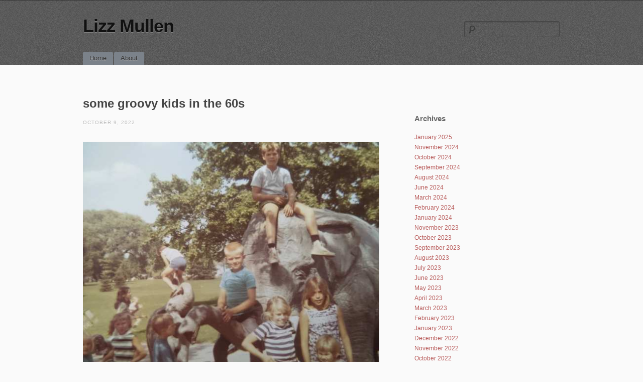

--- FILE ---
content_type: text/html; charset=UTF-8
request_url: http://lizzmullen.com/2022/10/09/sometime-in-the-1960s/
body_size: 7288
content:
<!DOCTYPE html>
<!--[if IE 6]>
<html id="ie6" lang="en-US">
<![endif]-->
<!--[if IE 7]>
<html id="ie7" lang="en-US">
<![endif]-->
<!--[if IE 8]>
<html id="ie8" lang="en-US">
<![endif]-->
<!--[if !(IE 6) | !(IE 7) | !(IE 8)  ]><!-->
<html lang="en-US">
<!--<![endif]-->
<head>
<meta charset="UTF-8" />
<meta name="viewport" content="initial-scale=1.0, width=device-width" />
<title>some groovy kids in the 60s | Lizz Mullen</title>
<link rel="profile" href="http://gmpg.org/xfn/11" />
<link rel="stylesheet" type="text/css" media="all" href="http://lizzmullen.com/wp-content/themes/simplex-x/style.css" />

<link rel="pingback" href="http://lizzmullen.com/xmlrpc.php" />
<!--[if lt IE 9]>
<script src="http://lizzmullen.com/wp-content/themes/simplex-x/js/html5.js" type="text/javascript"></script>
<script src="http://lizzmullen.com/wp-content/themes/simplex-x/js/css3-mediaqueries.js"></script>
<![endif]-->
<meta name='robots' content='max-image-preview:large' />
<link rel='dns-prefetch' href='//v0.wordpress.com' />
<link rel="alternate" type="application/rss+xml" title="Lizz Mullen &raquo; Feed" href="http://lizzmullen.com/feed/" />
<link rel="alternate" type="application/rss+xml" title="Lizz Mullen &raquo; Comments Feed" href="http://lizzmullen.com/comments/feed/" />
<script type="text/javascript">
window._wpemojiSettings = {"baseUrl":"https:\/\/s.w.org\/images\/core\/emoji\/14.0.0\/72x72\/","ext":".png","svgUrl":"https:\/\/s.w.org\/images\/core\/emoji\/14.0.0\/svg\/","svgExt":".svg","source":{"concatemoji":"http:\/\/lizzmullen.com\/wp-includes\/js\/wp-emoji-release.min.js?ver=6.2.8"}};
/*! This file is auto-generated */
!function(e,a,t){var n,r,o,i=a.createElement("canvas"),p=i.getContext&&i.getContext("2d");function s(e,t){p.clearRect(0,0,i.width,i.height),p.fillText(e,0,0);e=i.toDataURL();return p.clearRect(0,0,i.width,i.height),p.fillText(t,0,0),e===i.toDataURL()}function c(e){var t=a.createElement("script");t.src=e,t.defer=t.type="text/javascript",a.getElementsByTagName("head")[0].appendChild(t)}for(o=Array("flag","emoji"),t.supports={everything:!0,everythingExceptFlag:!0},r=0;r<o.length;r++)t.supports[o[r]]=function(e){if(p&&p.fillText)switch(p.textBaseline="top",p.font="600 32px Arial",e){case"flag":return s("\ud83c\udff3\ufe0f\u200d\u26a7\ufe0f","\ud83c\udff3\ufe0f\u200b\u26a7\ufe0f")?!1:!s("\ud83c\uddfa\ud83c\uddf3","\ud83c\uddfa\u200b\ud83c\uddf3")&&!s("\ud83c\udff4\udb40\udc67\udb40\udc62\udb40\udc65\udb40\udc6e\udb40\udc67\udb40\udc7f","\ud83c\udff4\u200b\udb40\udc67\u200b\udb40\udc62\u200b\udb40\udc65\u200b\udb40\udc6e\u200b\udb40\udc67\u200b\udb40\udc7f");case"emoji":return!s("\ud83e\udef1\ud83c\udffb\u200d\ud83e\udef2\ud83c\udfff","\ud83e\udef1\ud83c\udffb\u200b\ud83e\udef2\ud83c\udfff")}return!1}(o[r]),t.supports.everything=t.supports.everything&&t.supports[o[r]],"flag"!==o[r]&&(t.supports.everythingExceptFlag=t.supports.everythingExceptFlag&&t.supports[o[r]]);t.supports.everythingExceptFlag=t.supports.everythingExceptFlag&&!t.supports.flag,t.DOMReady=!1,t.readyCallback=function(){t.DOMReady=!0},t.supports.everything||(n=function(){t.readyCallback()},a.addEventListener?(a.addEventListener("DOMContentLoaded",n,!1),e.addEventListener("load",n,!1)):(e.attachEvent("onload",n),a.attachEvent("onreadystatechange",function(){"complete"===a.readyState&&t.readyCallback()})),(e=t.source||{}).concatemoji?c(e.concatemoji):e.wpemoji&&e.twemoji&&(c(e.twemoji),c(e.wpemoji)))}(window,document,window._wpemojiSettings);
</script>
<style type="text/css">
img.wp-smiley,
img.emoji {
	display: inline !important;
	border: none !important;
	box-shadow: none !important;
	height: 1em !important;
	width: 1em !important;
	margin: 0 0.07em !important;
	vertical-align: -0.1em !important;
	background: none !important;
	padding: 0 !important;
}
</style>
	<link rel='stylesheet' id='wp-block-library-css' href='http://lizzmullen.com/wp-includes/css/dist/block-library/style.min.css?ver=6.2.8' type='text/css' media='all' />
<style id='wp-block-library-inline-css' type='text/css'>
.has-text-align-justify{text-align:justify;}
</style>
<link rel='stylesheet' id='classic-theme-styles-css' href='http://lizzmullen.com/wp-includes/css/classic-themes.min.css?ver=6.2.8' type='text/css' media='all' />
<style id='global-styles-inline-css' type='text/css'>
body{--wp--preset--color--black: #000000;--wp--preset--color--cyan-bluish-gray: #abb8c3;--wp--preset--color--white: #ffffff;--wp--preset--color--pale-pink: #f78da7;--wp--preset--color--vivid-red: #cf2e2e;--wp--preset--color--luminous-vivid-orange: #ff6900;--wp--preset--color--luminous-vivid-amber: #fcb900;--wp--preset--color--light-green-cyan: #7bdcb5;--wp--preset--color--vivid-green-cyan: #00d084;--wp--preset--color--pale-cyan-blue: #8ed1fc;--wp--preset--color--vivid-cyan-blue: #0693e3;--wp--preset--color--vivid-purple: #9b51e0;--wp--preset--gradient--vivid-cyan-blue-to-vivid-purple: linear-gradient(135deg,rgba(6,147,227,1) 0%,rgb(155,81,224) 100%);--wp--preset--gradient--light-green-cyan-to-vivid-green-cyan: linear-gradient(135deg,rgb(122,220,180) 0%,rgb(0,208,130) 100%);--wp--preset--gradient--luminous-vivid-amber-to-luminous-vivid-orange: linear-gradient(135deg,rgba(252,185,0,1) 0%,rgba(255,105,0,1) 100%);--wp--preset--gradient--luminous-vivid-orange-to-vivid-red: linear-gradient(135deg,rgba(255,105,0,1) 0%,rgb(207,46,46) 100%);--wp--preset--gradient--very-light-gray-to-cyan-bluish-gray: linear-gradient(135deg,rgb(238,238,238) 0%,rgb(169,184,195) 100%);--wp--preset--gradient--cool-to-warm-spectrum: linear-gradient(135deg,rgb(74,234,220) 0%,rgb(151,120,209) 20%,rgb(207,42,186) 40%,rgb(238,44,130) 60%,rgb(251,105,98) 80%,rgb(254,248,76) 100%);--wp--preset--gradient--blush-light-purple: linear-gradient(135deg,rgb(255,206,236) 0%,rgb(152,150,240) 100%);--wp--preset--gradient--blush-bordeaux: linear-gradient(135deg,rgb(254,205,165) 0%,rgb(254,45,45) 50%,rgb(107,0,62) 100%);--wp--preset--gradient--luminous-dusk: linear-gradient(135deg,rgb(255,203,112) 0%,rgb(199,81,192) 50%,rgb(65,88,208) 100%);--wp--preset--gradient--pale-ocean: linear-gradient(135deg,rgb(255,245,203) 0%,rgb(182,227,212) 50%,rgb(51,167,181) 100%);--wp--preset--gradient--electric-grass: linear-gradient(135deg,rgb(202,248,128) 0%,rgb(113,206,126) 100%);--wp--preset--gradient--midnight: linear-gradient(135deg,rgb(2,3,129) 0%,rgb(40,116,252) 100%);--wp--preset--duotone--dark-grayscale: url('#wp-duotone-dark-grayscale');--wp--preset--duotone--grayscale: url('#wp-duotone-grayscale');--wp--preset--duotone--purple-yellow: url('#wp-duotone-purple-yellow');--wp--preset--duotone--blue-red: url('#wp-duotone-blue-red');--wp--preset--duotone--midnight: url('#wp-duotone-midnight');--wp--preset--duotone--magenta-yellow: url('#wp-duotone-magenta-yellow');--wp--preset--duotone--purple-green: url('#wp-duotone-purple-green');--wp--preset--duotone--blue-orange: url('#wp-duotone-blue-orange');--wp--preset--font-size--small: 13px;--wp--preset--font-size--medium: 20px;--wp--preset--font-size--large: 36px;--wp--preset--font-size--x-large: 42px;--wp--preset--spacing--20: 0.44rem;--wp--preset--spacing--30: 0.67rem;--wp--preset--spacing--40: 1rem;--wp--preset--spacing--50: 1.5rem;--wp--preset--spacing--60: 2.25rem;--wp--preset--spacing--70: 3.38rem;--wp--preset--spacing--80: 5.06rem;--wp--preset--shadow--natural: 6px 6px 9px rgba(0, 0, 0, 0.2);--wp--preset--shadow--deep: 12px 12px 50px rgba(0, 0, 0, 0.4);--wp--preset--shadow--sharp: 6px 6px 0px rgba(0, 0, 0, 0.2);--wp--preset--shadow--outlined: 6px 6px 0px -3px rgba(255, 255, 255, 1), 6px 6px rgba(0, 0, 0, 1);--wp--preset--shadow--crisp: 6px 6px 0px rgba(0, 0, 0, 1);}:where(.is-layout-flex){gap: 0.5em;}body .is-layout-flow > .alignleft{float: left;margin-inline-start: 0;margin-inline-end: 2em;}body .is-layout-flow > .alignright{float: right;margin-inline-start: 2em;margin-inline-end: 0;}body .is-layout-flow > .aligncenter{margin-left: auto !important;margin-right: auto !important;}body .is-layout-constrained > .alignleft{float: left;margin-inline-start: 0;margin-inline-end: 2em;}body .is-layout-constrained > .alignright{float: right;margin-inline-start: 2em;margin-inline-end: 0;}body .is-layout-constrained > .aligncenter{margin-left: auto !important;margin-right: auto !important;}body .is-layout-constrained > :where(:not(.alignleft):not(.alignright):not(.alignfull)){max-width: var(--wp--style--global--content-size);margin-left: auto !important;margin-right: auto !important;}body .is-layout-constrained > .alignwide{max-width: var(--wp--style--global--wide-size);}body .is-layout-flex{display: flex;}body .is-layout-flex{flex-wrap: wrap;align-items: center;}body .is-layout-flex > *{margin: 0;}:where(.wp-block-columns.is-layout-flex){gap: 2em;}.has-black-color{color: var(--wp--preset--color--black) !important;}.has-cyan-bluish-gray-color{color: var(--wp--preset--color--cyan-bluish-gray) !important;}.has-white-color{color: var(--wp--preset--color--white) !important;}.has-pale-pink-color{color: var(--wp--preset--color--pale-pink) !important;}.has-vivid-red-color{color: var(--wp--preset--color--vivid-red) !important;}.has-luminous-vivid-orange-color{color: var(--wp--preset--color--luminous-vivid-orange) !important;}.has-luminous-vivid-amber-color{color: var(--wp--preset--color--luminous-vivid-amber) !important;}.has-light-green-cyan-color{color: var(--wp--preset--color--light-green-cyan) !important;}.has-vivid-green-cyan-color{color: var(--wp--preset--color--vivid-green-cyan) !important;}.has-pale-cyan-blue-color{color: var(--wp--preset--color--pale-cyan-blue) !important;}.has-vivid-cyan-blue-color{color: var(--wp--preset--color--vivid-cyan-blue) !important;}.has-vivid-purple-color{color: var(--wp--preset--color--vivid-purple) !important;}.has-black-background-color{background-color: var(--wp--preset--color--black) !important;}.has-cyan-bluish-gray-background-color{background-color: var(--wp--preset--color--cyan-bluish-gray) !important;}.has-white-background-color{background-color: var(--wp--preset--color--white) !important;}.has-pale-pink-background-color{background-color: var(--wp--preset--color--pale-pink) !important;}.has-vivid-red-background-color{background-color: var(--wp--preset--color--vivid-red) !important;}.has-luminous-vivid-orange-background-color{background-color: var(--wp--preset--color--luminous-vivid-orange) !important;}.has-luminous-vivid-amber-background-color{background-color: var(--wp--preset--color--luminous-vivid-amber) !important;}.has-light-green-cyan-background-color{background-color: var(--wp--preset--color--light-green-cyan) !important;}.has-vivid-green-cyan-background-color{background-color: var(--wp--preset--color--vivid-green-cyan) !important;}.has-pale-cyan-blue-background-color{background-color: var(--wp--preset--color--pale-cyan-blue) !important;}.has-vivid-cyan-blue-background-color{background-color: var(--wp--preset--color--vivid-cyan-blue) !important;}.has-vivid-purple-background-color{background-color: var(--wp--preset--color--vivid-purple) !important;}.has-black-border-color{border-color: var(--wp--preset--color--black) !important;}.has-cyan-bluish-gray-border-color{border-color: var(--wp--preset--color--cyan-bluish-gray) !important;}.has-white-border-color{border-color: var(--wp--preset--color--white) !important;}.has-pale-pink-border-color{border-color: var(--wp--preset--color--pale-pink) !important;}.has-vivid-red-border-color{border-color: var(--wp--preset--color--vivid-red) !important;}.has-luminous-vivid-orange-border-color{border-color: var(--wp--preset--color--luminous-vivid-orange) !important;}.has-luminous-vivid-amber-border-color{border-color: var(--wp--preset--color--luminous-vivid-amber) !important;}.has-light-green-cyan-border-color{border-color: var(--wp--preset--color--light-green-cyan) !important;}.has-vivid-green-cyan-border-color{border-color: var(--wp--preset--color--vivid-green-cyan) !important;}.has-pale-cyan-blue-border-color{border-color: var(--wp--preset--color--pale-cyan-blue) !important;}.has-vivid-cyan-blue-border-color{border-color: var(--wp--preset--color--vivid-cyan-blue) !important;}.has-vivid-purple-border-color{border-color: var(--wp--preset--color--vivid-purple) !important;}.has-vivid-cyan-blue-to-vivid-purple-gradient-background{background: var(--wp--preset--gradient--vivid-cyan-blue-to-vivid-purple) !important;}.has-light-green-cyan-to-vivid-green-cyan-gradient-background{background: var(--wp--preset--gradient--light-green-cyan-to-vivid-green-cyan) !important;}.has-luminous-vivid-amber-to-luminous-vivid-orange-gradient-background{background: var(--wp--preset--gradient--luminous-vivid-amber-to-luminous-vivid-orange) !important;}.has-luminous-vivid-orange-to-vivid-red-gradient-background{background: var(--wp--preset--gradient--luminous-vivid-orange-to-vivid-red) !important;}.has-very-light-gray-to-cyan-bluish-gray-gradient-background{background: var(--wp--preset--gradient--very-light-gray-to-cyan-bluish-gray) !important;}.has-cool-to-warm-spectrum-gradient-background{background: var(--wp--preset--gradient--cool-to-warm-spectrum) !important;}.has-blush-light-purple-gradient-background{background: var(--wp--preset--gradient--blush-light-purple) !important;}.has-blush-bordeaux-gradient-background{background: var(--wp--preset--gradient--blush-bordeaux) !important;}.has-luminous-dusk-gradient-background{background: var(--wp--preset--gradient--luminous-dusk) !important;}.has-pale-ocean-gradient-background{background: var(--wp--preset--gradient--pale-ocean) !important;}.has-electric-grass-gradient-background{background: var(--wp--preset--gradient--electric-grass) !important;}.has-midnight-gradient-background{background: var(--wp--preset--gradient--midnight) !important;}.has-small-font-size{font-size: var(--wp--preset--font-size--small) !important;}.has-medium-font-size{font-size: var(--wp--preset--font-size--medium) !important;}.has-large-font-size{font-size: var(--wp--preset--font-size--large) !important;}.has-x-large-font-size{font-size: var(--wp--preset--font-size--x-large) !important;}
.wp-block-navigation a:where(:not(.wp-element-button)){color: inherit;}
:where(.wp-block-columns.is-layout-flex){gap: 2em;}
.wp-block-pullquote{font-size: 1.5em;line-height: 1.6;}
</style>
<link rel='stylesheet' id='jetpack_css-css' href='http://lizzmullen.com/wp-content/plugins/jetpack/css/jetpack.css?ver=9.0.5' type='text/css' media='all' />
<script type='text/javascript' src='http://lizzmullen.com/wp-includes/js/jquery/jquery.min.js?ver=3.6.4' id='jquery-core-js'></script>
<script type='text/javascript' src='http://lizzmullen.com/wp-includes/js/jquery/jquery-migrate.min.js?ver=3.4.0' id='jquery-migrate-js'></script>
<script type='text/javascript' src='http://lizzmullen.com/wp-content/themes/simplex-x/lib/js/jquery.fitvids.js?ver=6.2.8' id='fitvidsjs-js'></script>
<link rel="https://api.w.org/" href="http://lizzmullen.com/wp-json/" /><link rel="alternate" type="application/json" href="http://lizzmullen.com/wp-json/wp/v2/posts/40678" /><link rel="EditURI" type="application/rsd+xml" title="RSD" href="http://lizzmullen.com/xmlrpc.php?rsd" />
<link rel="wlwmanifest" type="application/wlwmanifest+xml" href="http://lizzmullen.com/wp-includes/wlwmanifest.xml" />
<meta name="generator" content="WordPress 6.2.8" />
<link rel="canonical" href="http://lizzmullen.com/2022/10/09/sometime-in-the-1960s/" />
<link rel='shortlink' href='https://wp.me/p5wqUk-aA6' />
<link rel="alternate" type="application/json+oembed" href="http://lizzmullen.com/wp-json/oembed/1.0/embed?url=http%3A%2F%2Flizzmullen.com%2F2022%2F10%2F09%2Fsometime-in-the-1960s%2F" />
<link rel="alternate" type="text/xml+oembed" href="http://lizzmullen.com/wp-json/oembed/1.0/embed?url=http%3A%2F%2Flizzmullen.com%2F2022%2F10%2F09%2Fsometime-in-the-1960s%2F&#038;format=xml" />
<style type='text/css'>img#wpstats{display:none}</style>
	<script type="text/javascript">
		jQuery(document).ready(function(){
			jQuery("#page").fitVids();	 
		});
	</script>
<!-- Jetpack Open Graph Tags -->
<meta property="og:type" content="article" />
<meta property="og:title" content="some groovy kids in the 60s" />
<meta property="og:url" content="http://lizzmullen.com/2022/10/09/sometime-in-the-1960s/" />
<meta property="og:description" content="Visit the post for more." />
<meta property="article:published_time" content="2022-10-09T23:09:47+00:00" />
<meta property="article:modified_time" content="2022-10-17T15:11:42+00:00" />
<meta property="og:site_name" content="Lizz Mullen" />
<meta property="og:image" content="http://lizzmullen.com/wp-content/uploads/2022/10/PXL_20221009_133931603play.jpg" />
<meta property="og:image:secure_url" content="https://i1.wp.com/lizzmullen.com/wp-content/uploads/2022/10/PXL_20221009_133931603play.jpg" />
<meta property="og:image:width" content="600" />
<meta property="og:image:height" content="565" />
<meta property="og:locale" content="en_US" />
<meta name="twitter:text:title" content="some groovy kids in the 60s" />
<meta name="twitter:image" content="http://lizzmullen.com/wp-content/uploads/2022/10/PXL_20221009_133931603play.jpg?w=640" />
<meta name="twitter:card" content="summary_large_image" />
<meta name="twitter:description" content="Visit the post for more." />

<!-- End Jetpack Open Graph Tags -->

<script>
  (function(i,s,o,g,r,a,m){i['GoogleAnalyticsObject']=r;i[r]=i[r]||function(){
  (i[r].q=i[r].q||[]).push(arguments)},i[r].l=1*new Date();a=s.createElement(o),
  m=s.getElementsByTagName(o)[0];a.async=1;a.src=g;m.parentNode.insertBefore(a,m)
  })(window,document,'script','//www.google-analytics.com/analytics.js','ga');

  ga('create', 'UA-11909418-1', 'auto');
  ga('send', 'pageview');

</script>
</head>

<body lang="en" class="post-template-default single single-post postid-40678 single-format-standard browser-chrome singular">

<div id="page" class="hfeed">

	<header id="branding" role="banner">
		<hgroup>
			<h1 id="site-title"><a href="http://lizzmullen.com/" title="Lizz Mullen" rel="home">Lizz Mullen</a></h1>
			<h2 id="site-description"></h2>
			
			
			
				<form role="search" method="get" id="searchform" class="searchform" action="http://lizzmullen.com/">
				<div>
					<label class="screen-reader-text" for="s">Search for:</label>
					<input type="text" value="" name="s" id="s" />
					<input type="submit" id="searchsubmit" value="Search" />
				</div>
			</form>
			
		</hgroup>
		
		<nav id="access" role="navigation">
			<h2 class="assistive-text">Main menu</h2>
			<div class="skip-link screen-reader-text"><a href="#content" title="Skip to content">Skip to content</a></div>

			<div class="menu"><ul>
<li ><a href="http://lizzmullen.com/">Home</a></li><li class="page_item page-item-4"><a href="http://lizzmullen.com/about-2/">About</a></li>
</ul></div>


		</nav><!-- #access -->
		<div class="clear"></div>
	</header><!-- #branding -->


	<div id="main">
		<div id="primary">
			<div id="content" role="main">

			
				
				
<article id="post-40678" class="post-40678 post type-post status-publish format-standard hentry category-uncategorized">
	<header class="entry-header">
				<h2 class="entry-title">some groovy kids in the 60s</h2>
		
		<div class="entry-meta">
			<a href="http://lizzmullen.com/2022/10/09/sometime-in-the-1960s/" title="6:09 pm" rel="bookmark" class="entry-date"><time datetime="2022-10-09T18:09:47-05:00" pubdate>October 9, 2022</time></a>		</div><!-- .entry-meta -->
	</header><!-- .entry-header -->

	<div class="entry-content">
				<p><img decoding="async" class="alignnone size-full wp-image-40679" src="http://lizzmullen.com/wp-content/uploads/2022/10/PXL_20221009_133931603play.jpg" alt="" width="600" height="565" srcset="http://lizzmullen.com/wp-content/uploads/2022/10/PXL_20221009_133931603play.jpg 600w, http://lizzmullen.com/wp-content/uploads/2022/10/PXL_20221009_133931603play-300x283.jpg 300w, http://lizzmullen.com/wp-content/uploads/2022/10/PXL_20221009_133931603play-319x300.jpg 319w" sizes="(max-width: 600px) 100vw, 600px" /></p>
					</div><!-- .entry-content -->

	<footer class="entry-meta">
				Bookmark the <a href="http://lizzmullen.com/2022/10/09/sometime-in-the-1960s/" title="Permalink to some groovy kids in the 60s" rel="bookmark">permalink</a>.
					</footer><!-- .entry-meta -->
</article><!-- #post-40678 -->

					<nav id="nav-below">
		<h2 class="assistive-text">Post navigation</h2>

		
					<div class="nav-previous"><a href="http://lizzmullen.com/2022/10/08/40676/" rel="prev"><span class="meta-nav">&larr;</span> Previous Post</a></div>			<div class="nav-next"><a href="http://lizzmullen.com/2022/10/12/neighbors-horses-came-for-a-visit/" rel="next">Neighbors horses came for a visit <span class="meta-nav">&rarr;</span></a></div>						
	
	</nav><!-- #nav-below -->
	
						<div id="comments">
	
	
			<p class="nocomments">Comments are closed.</p>
	
	
</div><!-- #comments -->

			
			</div><!-- #content -->
		</div><!-- #primary -->

			<div id="secondary" class="widget-area" role="complementary">
			<aside id="archives-3" class="widget widget_archive"><h3 class="widget-title">Archives</h3>
			<ul>
					<li><a href='http://lizzmullen.com/2025/01/'>January 2025</a></li>
	<li><a href='http://lizzmullen.com/2024/11/'>November 2024</a></li>
	<li><a href='http://lizzmullen.com/2024/10/'>October 2024</a></li>
	<li><a href='http://lizzmullen.com/2024/09/'>September 2024</a></li>
	<li><a href='http://lizzmullen.com/2024/08/'>August 2024</a></li>
	<li><a href='http://lizzmullen.com/2024/06/'>June 2024</a></li>
	<li><a href='http://lizzmullen.com/2024/03/'>March 2024</a></li>
	<li><a href='http://lizzmullen.com/2024/02/'>February 2024</a></li>
	<li><a href='http://lizzmullen.com/2024/01/'>January 2024</a></li>
	<li><a href='http://lizzmullen.com/2023/11/'>November 2023</a></li>
	<li><a href='http://lizzmullen.com/2023/10/'>October 2023</a></li>
	<li><a href='http://lizzmullen.com/2023/09/'>September 2023</a></li>
	<li><a href='http://lizzmullen.com/2023/08/'>August 2023</a></li>
	<li><a href='http://lizzmullen.com/2023/07/'>July 2023</a></li>
	<li><a href='http://lizzmullen.com/2023/06/'>June 2023</a></li>
	<li><a href='http://lizzmullen.com/2023/05/'>May 2023</a></li>
	<li><a href='http://lizzmullen.com/2023/04/'>April 2023</a></li>
	<li><a href='http://lizzmullen.com/2023/03/'>March 2023</a></li>
	<li><a href='http://lizzmullen.com/2023/02/'>February 2023</a></li>
	<li><a href='http://lizzmullen.com/2023/01/'>January 2023</a></li>
	<li><a href='http://lizzmullen.com/2022/12/'>December 2022</a></li>
	<li><a href='http://lizzmullen.com/2022/11/'>November 2022</a></li>
	<li><a href='http://lizzmullen.com/2022/10/'>October 2022</a></li>
	<li><a href='http://lizzmullen.com/2022/09/'>September 2022</a></li>
	<li><a href='http://lizzmullen.com/2022/08/'>August 2022</a></li>
	<li><a href='http://lizzmullen.com/2022/07/'>July 2022</a></li>
	<li><a href='http://lizzmullen.com/2022/06/'>June 2022</a></li>
	<li><a href='http://lizzmullen.com/2022/05/'>May 2022</a></li>
	<li><a href='http://lizzmullen.com/2022/04/'>April 2022</a></li>
	<li><a href='http://lizzmullen.com/2022/03/'>March 2022</a></li>
	<li><a href='http://lizzmullen.com/2022/02/'>February 2022</a></li>
	<li><a href='http://lizzmullen.com/2022/01/'>January 2022</a></li>
	<li><a href='http://lizzmullen.com/2021/12/'>December 2021</a></li>
	<li><a href='http://lizzmullen.com/2021/11/'>November 2021</a></li>
	<li><a href='http://lizzmullen.com/2021/10/'>October 2021</a></li>
	<li><a href='http://lizzmullen.com/2021/09/'>September 2021</a></li>
	<li><a href='http://lizzmullen.com/2021/08/'>August 2021</a></li>
	<li><a href='http://lizzmullen.com/2021/07/'>July 2021</a></li>
	<li><a href='http://lizzmullen.com/2021/06/'>June 2021</a></li>
	<li><a href='http://lizzmullen.com/2021/05/'>May 2021</a></li>
	<li><a href='http://lizzmullen.com/2021/04/'>April 2021</a></li>
	<li><a href='http://lizzmullen.com/2021/03/'>March 2021</a></li>
	<li><a href='http://lizzmullen.com/2021/02/'>February 2021</a></li>
	<li><a href='http://lizzmullen.com/2021/01/'>January 2021</a></li>
	<li><a href='http://lizzmullen.com/2020/12/'>December 2020</a></li>
	<li><a href='http://lizzmullen.com/2020/11/'>November 2020</a></li>
	<li><a href='http://lizzmullen.com/2020/10/'>October 2020</a></li>
	<li><a href='http://lizzmullen.com/2020/09/'>September 2020</a></li>
	<li><a href='http://lizzmullen.com/2020/08/'>August 2020</a></li>
	<li><a href='http://lizzmullen.com/2020/07/'>July 2020</a></li>
	<li><a href='http://lizzmullen.com/2020/06/'>June 2020</a></li>
	<li><a href='http://lizzmullen.com/2020/05/'>May 2020</a></li>
	<li><a href='http://lizzmullen.com/2020/04/'>April 2020</a></li>
	<li><a href='http://lizzmullen.com/2020/03/'>March 2020</a></li>
	<li><a href='http://lizzmullen.com/2020/02/'>February 2020</a></li>
	<li><a href='http://lizzmullen.com/2020/01/'>January 2020</a></li>
	<li><a href='http://lizzmullen.com/2019/12/'>December 2019</a></li>
	<li><a href='http://lizzmullen.com/2019/11/'>November 2019</a></li>
	<li><a href='http://lizzmullen.com/2019/10/'>October 2019</a></li>
	<li><a href='http://lizzmullen.com/2019/09/'>September 2019</a></li>
	<li><a href='http://lizzmullen.com/2019/08/'>August 2019</a></li>
	<li><a href='http://lizzmullen.com/2019/07/'>July 2019</a></li>
	<li><a href='http://lizzmullen.com/2019/06/'>June 2019</a></li>
	<li><a href='http://lizzmullen.com/2019/05/'>May 2019</a></li>
	<li><a href='http://lizzmullen.com/2019/04/'>April 2019</a></li>
	<li><a href='http://lizzmullen.com/2019/03/'>March 2019</a></li>
	<li><a href='http://lizzmullen.com/2019/02/'>February 2019</a></li>
	<li><a href='http://lizzmullen.com/2019/01/'>January 2019</a></li>
	<li><a href='http://lizzmullen.com/2018/12/'>December 2018</a></li>
	<li><a href='http://lizzmullen.com/2018/11/'>November 2018</a></li>
	<li><a href='http://lizzmullen.com/2018/10/'>October 2018</a></li>
	<li><a href='http://lizzmullen.com/2018/09/'>September 2018</a></li>
	<li><a href='http://lizzmullen.com/2018/08/'>August 2018</a></li>
	<li><a href='http://lizzmullen.com/2018/07/'>July 2018</a></li>
	<li><a href='http://lizzmullen.com/2018/06/'>June 2018</a></li>
	<li><a href='http://lizzmullen.com/2018/05/'>May 2018</a></li>
	<li><a href='http://lizzmullen.com/2018/04/'>April 2018</a></li>
	<li><a href='http://lizzmullen.com/2018/03/'>March 2018</a></li>
	<li><a href='http://lizzmullen.com/2018/02/'>February 2018</a></li>
	<li><a href='http://lizzmullen.com/2018/01/'>January 2018</a></li>
	<li><a href='http://lizzmullen.com/2017/12/'>December 2017</a></li>
	<li><a href='http://lizzmullen.com/2017/11/'>November 2017</a></li>
	<li><a href='http://lizzmullen.com/2017/10/'>October 2017</a></li>
	<li><a href='http://lizzmullen.com/2017/09/'>September 2017</a></li>
	<li><a href='http://lizzmullen.com/2017/08/'>August 2017</a></li>
	<li><a href='http://lizzmullen.com/2017/07/'>July 2017</a></li>
	<li><a href='http://lizzmullen.com/2017/06/'>June 2017</a></li>
	<li><a href='http://lizzmullen.com/2017/05/'>May 2017</a></li>
	<li><a href='http://lizzmullen.com/2017/04/'>April 2017</a></li>
	<li><a href='http://lizzmullen.com/2017/03/'>March 2017</a></li>
	<li><a href='http://lizzmullen.com/2017/02/'>February 2017</a></li>
	<li><a href='http://lizzmullen.com/2017/01/'>January 2017</a></li>
	<li><a href='http://lizzmullen.com/2016/12/'>December 2016</a></li>
	<li><a href='http://lizzmullen.com/2016/11/'>November 2016</a></li>
	<li><a href='http://lizzmullen.com/2016/10/'>October 2016</a></li>
	<li><a href='http://lizzmullen.com/2016/09/'>September 2016</a></li>
	<li><a href='http://lizzmullen.com/2016/08/'>August 2016</a></li>
	<li><a href='http://lizzmullen.com/2016/07/'>July 2016</a></li>
	<li><a href='http://lizzmullen.com/2016/06/'>June 2016</a></li>
	<li><a href='http://lizzmullen.com/2016/05/'>May 2016</a></li>
	<li><a href='http://lizzmullen.com/2016/04/'>April 2016</a></li>
	<li><a href='http://lizzmullen.com/2016/03/'>March 2016</a></li>
	<li><a href='http://lizzmullen.com/2016/02/'>February 2016</a></li>
	<li><a href='http://lizzmullen.com/2016/01/'>January 2016</a></li>
	<li><a href='http://lizzmullen.com/2015/12/'>December 2015</a></li>
	<li><a href='http://lizzmullen.com/2015/11/'>November 2015</a></li>
	<li><a href='http://lizzmullen.com/2015/10/'>October 2015</a></li>
	<li><a href='http://lizzmullen.com/2015/09/'>September 2015</a></li>
	<li><a href='http://lizzmullen.com/2015/08/'>August 2015</a></li>
	<li><a href='http://lizzmullen.com/2015/07/'>July 2015</a></li>
	<li><a href='http://lizzmullen.com/2015/06/'>June 2015</a></li>
	<li><a href='http://lizzmullen.com/2015/05/'>May 2015</a></li>
	<li><a href='http://lizzmullen.com/2015/04/'>April 2015</a></li>
	<li><a href='http://lizzmullen.com/2015/03/'>March 2015</a></li>
	<li><a href='http://lizzmullen.com/2015/02/'>February 2015</a></li>
	<li><a href='http://lizzmullen.com/2015/01/'>January 2015</a></li>
	<li><a href='http://lizzmullen.com/2014/12/'>December 2014</a></li>
	<li><a href='http://lizzmullen.com/2014/11/'>November 2014</a></li>
	<li><a href='http://lizzmullen.com/2014/10/'>October 2014</a></li>
	<li><a href='http://lizzmullen.com/2014/09/'>September 2014</a></li>
	<li><a href='http://lizzmullen.com/2014/08/'>August 2014</a></li>
	<li><a href='http://lizzmullen.com/2014/07/'>July 2014</a></li>
	<li><a href='http://lizzmullen.com/2014/06/'>June 2014</a></li>
	<li><a href='http://lizzmullen.com/2014/05/'>May 2014</a></li>
	<li><a href='http://lizzmullen.com/2014/04/'>April 2014</a></li>
	<li><a href='http://lizzmullen.com/2014/03/'>March 2014</a></li>
	<li><a href='http://lizzmullen.com/2014/02/'>February 2014</a></li>
	<li><a href='http://lizzmullen.com/2014/01/'>January 2014</a></li>
	<li><a href='http://lizzmullen.com/2013/12/'>December 2013</a></li>
	<li><a href='http://lizzmullen.com/2013/11/'>November 2013</a></li>
	<li><a href='http://lizzmullen.com/2013/10/'>October 2013</a></li>
	<li><a href='http://lizzmullen.com/2013/09/'>September 2013</a></li>
	<li><a href='http://lizzmullen.com/2013/08/'>August 2013</a></li>
	<li><a href='http://lizzmullen.com/2013/07/'>July 2013</a></li>
	<li><a href='http://lizzmullen.com/2013/06/'>June 2013</a></li>
	<li><a href='http://lizzmullen.com/2013/05/'>May 2013</a></li>
	<li><a href='http://lizzmullen.com/2013/04/'>April 2013</a></li>
	<li><a href='http://lizzmullen.com/2013/03/'>March 2013</a></li>
	<li><a href='http://lizzmullen.com/2013/02/'>February 2013</a></li>
	<li><a href='http://lizzmullen.com/2013/01/'>January 2013</a></li>
	<li><a href='http://lizzmullen.com/2012/12/'>December 2012</a></li>
	<li><a href='http://lizzmullen.com/2012/11/'>November 2012</a></li>
	<li><a href='http://lizzmullen.com/2012/10/'>October 2012</a></li>
	<li><a href='http://lizzmullen.com/2012/09/'>September 2012</a></li>
	<li><a href='http://lizzmullen.com/2012/08/'>August 2012</a></li>
	<li><a href='http://lizzmullen.com/2012/07/'>July 2012</a></li>
	<li><a href='http://lizzmullen.com/2012/06/'>June 2012</a></li>
	<li><a href='http://lizzmullen.com/2012/05/'>May 2012</a></li>
	<li><a href='http://lizzmullen.com/2012/04/'>April 2012</a></li>
	<li><a href='http://lizzmullen.com/2012/03/'>March 2012</a></li>
	<li><a href='http://lizzmullen.com/2012/02/'>February 2012</a></li>
	<li><a href='http://lizzmullen.com/2012/01/'>January 2012</a></li>
	<li><a href='http://lizzmullen.com/2011/12/'>December 2011</a></li>
	<li><a href='http://lizzmullen.com/2011/11/'>November 2011</a></li>
	<li><a href='http://lizzmullen.com/2011/10/'>October 2011</a></li>
	<li><a href='http://lizzmullen.com/2011/09/'>September 2011</a></li>
	<li><a href='http://lizzmullen.com/2011/08/'>August 2011</a></li>
	<li><a href='http://lizzmullen.com/2011/07/'>July 2011</a></li>
	<li><a href='http://lizzmullen.com/2011/06/'>June 2011</a></li>
	<li><a href='http://lizzmullen.com/2011/05/'>May 2011</a></li>
	<li><a href='http://lizzmullen.com/2011/04/'>April 2011</a></li>
	<li><a href='http://lizzmullen.com/2011/03/'>March 2011</a></li>
	<li><a href='http://lizzmullen.com/2011/02/'>February 2011</a></li>
	<li><a href='http://lizzmullen.com/2011/01/'>January 2011</a></li>
	<li><a href='http://lizzmullen.com/2010/12/'>December 2010</a></li>
	<li><a href='http://lizzmullen.com/2010/11/'>November 2010</a></li>
	<li><a href='http://lizzmullen.com/2010/10/'>October 2010</a></li>
	<li><a href='http://lizzmullen.com/2010/09/'>September 2010</a></li>
	<li><a href='http://lizzmullen.com/2010/08/'>August 2010</a></li>
	<li><a href='http://lizzmullen.com/2010/07/'>July 2010</a></li>
	<li><a href='http://lizzmullen.com/2010/06/'>June 2010</a></li>
	<li><a href='http://lizzmullen.com/2010/05/'>May 2010</a></li>
	<li><a href='http://lizzmullen.com/2010/04/'>April 2010</a></li>
	<li><a href='http://lizzmullen.com/2010/03/'>March 2010</a></li>
	<li><a href='http://lizzmullen.com/2010/02/'>February 2010</a></li>
	<li><a href='http://lizzmullen.com/2010/01/'>January 2010</a></li>
	<li><a href='http://lizzmullen.com/2009/12/'>December 2009</a></li>
	<li><a href='http://lizzmullen.com/2009/11/'>November 2009</a></li>
	<li><a href='http://lizzmullen.com/2009/10/'>October 2009</a></li>
	<li><a href='http://lizzmullen.com/2009/09/'>September 2009</a></li>
	<li><a href='http://lizzmullen.com/2009/08/'>August 2009</a></li>
	<li><a href='http://lizzmullen.com/2009/07/'>July 2009</a></li>
	<li><a href='http://lizzmullen.com/2009/06/'>June 2009</a></li>
	<li><a href='http://lizzmullen.com/2009/05/'>May 2009</a></li>
	<li><a href='http://lizzmullen.com/2009/04/'>April 2009</a></li>
	<li><a href='http://lizzmullen.com/2009/03/'>March 2009</a></li>
	<li><a href='http://lizzmullen.com/2009/02/'>February 2009</a></li>
	<li><a href='http://lizzmullen.com/2008/12/'>December 2008</a></li>
			</ul>

			</aside><aside id="calendar-3" class="widget widget_calendar"><div id="calendar_wrap" class="calendar_wrap"><table id="wp-calendar" class="wp-calendar-table">
	<caption>October 2022</caption>
	<thead>
	<tr>
		<th scope="col" title="Monday">M</th>
		<th scope="col" title="Tuesday">T</th>
		<th scope="col" title="Wednesday">W</th>
		<th scope="col" title="Thursday">T</th>
		<th scope="col" title="Friday">F</th>
		<th scope="col" title="Saturday">S</th>
		<th scope="col" title="Sunday">S</th>
	</tr>
	</thead>
	<tbody>
	<tr>
		<td colspan="5" class="pad">&nbsp;</td><td>1</td><td>2</td>
	</tr>
	<tr>
		<td>3</td><td>4</td><td><a href="http://lizzmullen.com/2022/10/05/" aria-label="Posts published on October 5, 2022">5</a></td><td><a href="http://lizzmullen.com/2022/10/06/" aria-label="Posts published on October 6, 2022">6</a></td><td><a href="http://lizzmullen.com/2022/10/07/" aria-label="Posts published on October 7, 2022">7</a></td><td><a href="http://lizzmullen.com/2022/10/08/" aria-label="Posts published on October 8, 2022">8</a></td><td><a href="http://lizzmullen.com/2022/10/09/" aria-label="Posts published on October 9, 2022">9</a></td>
	</tr>
	<tr>
		<td>10</td><td>11</td><td><a href="http://lizzmullen.com/2022/10/12/" aria-label="Posts published on October 12, 2022">12</a></td><td><a href="http://lizzmullen.com/2022/10/13/" aria-label="Posts published on October 13, 2022">13</a></td><td>14</td><td>15</td><td>16</td>
	</tr>
	<tr>
		<td>17</td><td>18</td><td>19</td><td>20</td><td>21</td><td><a href="http://lizzmullen.com/2022/10/22/" aria-label="Posts published on October 22, 2022">22</a></td><td><a href="http://lizzmullen.com/2022/10/23/" aria-label="Posts published on October 23, 2022">23</a></td>
	</tr>
	<tr>
		<td>24</td><td>25</td><td>26</td><td><a href="http://lizzmullen.com/2022/10/27/" aria-label="Posts published on October 27, 2022">27</a></td><td><a href="http://lizzmullen.com/2022/10/28/" aria-label="Posts published on October 28, 2022">28</a></td><td>29</td><td>30</td>
	</tr>
	<tr>
		<td>31</td>
		<td class="pad" colspan="6">&nbsp;</td>
	</tr>
	</tbody>
	</table><nav aria-label="Previous and next months" class="wp-calendar-nav">
		<span class="wp-calendar-nav-prev"><a href="http://lizzmullen.com/2022/09/">&laquo; Sep</a></span>
		<span class="pad">&nbsp;</span>
		<span class="wp-calendar-nav-next"><a href="http://lizzmullen.com/2022/11/">Nov &raquo;</a></span>
	</nav></div></aside><aside id="text-3" class="widget widget_text">			<div class="textwidget"><iframe src="http://free.timeanddate.com/clock/i2ihzvp9/n24" frameborder="0"></iframe>
</div>
		</aside>		</div><!-- #secondary .widget-area -->
	
	</div><!-- #main -->
	
	
	<footer id="colophon" role="contentinfo">
		<div id="site-generator">
						<a href="http://wordpress.org/" title="Semantic Personal Publishing Platform" rel="generator">Powered by WordPress</a> &amp;	<a href="http://wpshoppe.com/" title="Minimalist WordPress Themes" rel="generator">simpleX</a>.
					
		</div>
	</footer><!-- #colophon -->
	
		
</div><!-- #page -->

<script type='text/javascript' src='https://stats.wp.com/e-202602.js' async='async' defer='defer'></script>
<script type='text/javascript'>
	_stq = window._stq || [];
	_stq.push([ 'view', {v:'ext',j:'1:9.0.5',blog:'81611612',post:'40678',tz:'-5',srv:'lizzmullen.com'} ]);
	_stq.push([ 'clickTrackerInit', '81611612', '40678' ]);
</script>

</body>
</html>
<!--Generated by Endurance Page Cache-->

--- FILE ---
content_type: text/plain
request_url: https://www.google-analytics.com/j/collect?v=1&_v=j102&a=757991089&t=pageview&_s=1&dl=http%3A%2F%2Flizzmullen.com%2F2022%2F10%2F09%2Fsometime-in-the-1960s%2F&ul=en-us%40posix&dt=some%20groovy%20kids%20in%20the%2060s%20%7C%20Lizz%20Mullen&sr=1280x720&vp=1280x720&_u=IEBAAEABAAAAACAAI~&jid=641740067&gjid=1659319762&cid=1734765487.1767831863&tid=UA-11909418-1&_gid=312670902.1767831863&_r=1&_slc=1&z=371095173
body_size: -284
content:
2,cG-4WED36R9Y8

--- FILE ---
content_type: text/plain;charset=UTF-8
request_url: http://free.timeanddate.com/ts.php?t=1767831863482
body_size: 40
content:
1767831863.5046 18

